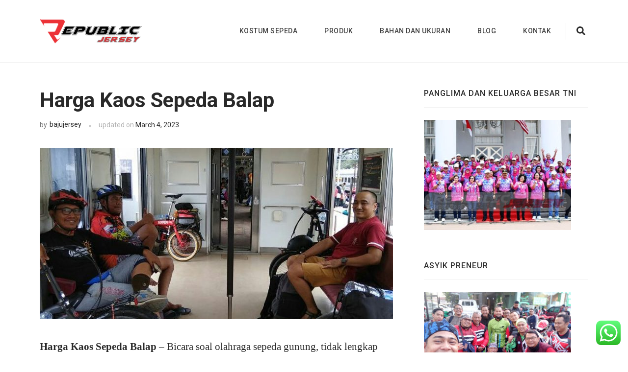

--- FILE ---
content_type: text/html; charset=UTF-8
request_url: https://kostumsepeda.com/harga-kaos-sepeda-balap/
body_size: 16013
content:
    <!DOCTYPE html>
    <html lang="en-US" prefix="og: http://ogp.me/ns# video: http://ogp.me/ns/video# ya: http://webmaster.yandex.ru/vocabularies/">
    <head itemscope itemtype="https://schema.org/WebSite">
	    <meta charset="UTF-8">
    <meta name="viewport" content="width=device-width, initial-scale=1">
    <link rel="profile" href="https://gmpg.org/xfn/11">
    <title>Harga Kaos Sepeda Balap - 0812-8382-6858</title>
<meta name='robots' content='max-image-preview:large' />

<!-- This site is optimized with the Yoast SEO Premium plugin v9.7 - https://yoast.com/wordpress/plugins/seo/ -->
<meta name="description" content="0812-8382-6858 Harga Kaos Sepeda balap Lengan Panjang dari Republik Jersey mulai dari Rp. 100.000, harga kaos jersey terbaik"/>
<link rel="canonical" href="https://kostumsepeda.com/harga-kaos-sepeda-balap/" />
<meta property="og:locale" content="en_US" />
<meta property="og:type" content="article" />
<meta property="og:title" content="Harga Kaos Sepeda Balap - 0812-8382-6858" />
<meta property="og:description" content="0812-8382-6858 Harga Kaos Sepeda balap Lengan Panjang dari Republik Jersey mulai dari Rp. 100.000, harga kaos jersey terbaik" />
<meta property="og:url" content="https://kostumsepeda.com/harga-kaos-sepeda-balap/" />
<meta property="og:site_name" content="Kostum Sepeda" />
<meta property="article:tag" content="harga kaos gowes sepeda" />
<meta property="article:tag" content="harga kaos jersey sepeda" />
<meta property="article:tag" content="harga kaos sepeda lengan panjang" />
<meta property="article:tag" content="harga kaos sepeda mtb" />
<meta property="article:tag" content="harga kaos sepeda polygon" />
<meta property="article:section" content="Blog" />
<meta property="article:published_time" content="2023-02-22T23:13:02+07:00" />
<meta property="article:modified_time" content="2023-03-04T13:05:04+07:00" />
<meta property="og:updated_time" content="2023-03-04T13:05:04+07:00" />
<meta property="og:image" content="https://kostumsepeda.com/wp-content/uploads/2023/02/Harga-Kaos-Sepeda-Gunung-Lengan-Panjang.jpg" />
<meta property="og:image:secure_url" content="https://kostumsepeda.com/wp-content/uploads/2023/02/Harga-Kaos-Sepeda-Gunung-Lengan-Panjang.jpg" />
<meta property="og:image:width" content="780" />
<meta property="og:image:height" content="780" />
<meta property="og:image:alt" content="Harga Kaos Sepeda Gunung Lengan Panjang" />
<meta name="twitter:card" content="summary_large_image" />
<meta name="twitter:description" content="0812-8382-6858 Harga Kaos Sepeda balap Lengan Panjang dari Republik Jersey mulai dari Rp. 100.000, harga kaos jersey terbaik" />
<meta name="twitter:title" content="Harga Kaos Sepeda Balap - 0812-8382-6858" />
<meta name="twitter:image" content="https://kostumsepeda.com/wp-content/uploads/2023/02/Harga-Kaos-Sepeda-Gunung-Lengan-Panjang.jpg" />
<script type='application/ld+json'>{"@context":"https://schema.org","@type":"Organization","url":"https://kostumsepeda.com/","sameAs":[],"@id":"https://kostumsepeda.com/#organization","name":"Kostum Sepeda Republic Jersey","logo":""}</script>
<!-- / Yoast SEO Premium plugin. -->

<link rel='dns-prefetch' href='//fonts.googleapis.com' />
<link rel="alternate" type="application/rss+xml" title="Kostum Sepeda &raquo; Feed" href="https://kostumsepeda.com/feed/" />
<link rel="alternate" type="application/rss+xml" title="Kostum Sepeda &raquo; Comments Feed" href="https://kostumsepeda.com/comments/feed/" />
<link rel="alternate" type="application/rss+xml" title="Kostum Sepeda &raquo; Harga Kaos Sepeda Balap Comments Feed" href="https://kostumsepeda.com/harga-kaos-sepeda-balap/feed/" />
<script type="text/javascript">
window._wpemojiSettings = {"baseUrl":"https:\/\/s.w.org\/images\/core\/emoji\/14.0.0\/72x72\/","ext":".png","svgUrl":"https:\/\/s.w.org\/images\/core\/emoji\/14.0.0\/svg\/","svgExt":".svg","source":{"concatemoji":"https:\/\/kostumsepeda.com\/wp-includes\/js\/wp-emoji-release.min.js?ver=6.2.8"}};
/*! This file is auto-generated */
!function(e,a,t){var n,r,o,i=a.createElement("canvas"),p=i.getContext&&i.getContext("2d");function s(e,t){p.clearRect(0,0,i.width,i.height),p.fillText(e,0,0);e=i.toDataURL();return p.clearRect(0,0,i.width,i.height),p.fillText(t,0,0),e===i.toDataURL()}function c(e){var t=a.createElement("script");t.src=e,t.defer=t.type="text/javascript",a.getElementsByTagName("head")[0].appendChild(t)}for(o=Array("flag","emoji"),t.supports={everything:!0,everythingExceptFlag:!0},r=0;r<o.length;r++)t.supports[o[r]]=function(e){if(p&&p.fillText)switch(p.textBaseline="top",p.font="600 32px Arial",e){case"flag":return s("\ud83c\udff3\ufe0f\u200d\u26a7\ufe0f","\ud83c\udff3\ufe0f\u200b\u26a7\ufe0f")?!1:!s("\ud83c\uddfa\ud83c\uddf3","\ud83c\uddfa\u200b\ud83c\uddf3")&&!s("\ud83c\udff4\udb40\udc67\udb40\udc62\udb40\udc65\udb40\udc6e\udb40\udc67\udb40\udc7f","\ud83c\udff4\u200b\udb40\udc67\u200b\udb40\udc62\u200b\udb40\udc65\u200b\udb40\udc6e\u200b\udb40\udc67\u200b\udb40\udc7f");case"emoji":return!s("\ud83e\udef1\ud83c\udffb\u200d\ud83e\udef2\ud83c\udfff","\ud83e\udef1\ud83c\udffb\u200b\ud83e\udef2\ud83c\udfff")}return!1}(o[r]),t.supports.everything=t.supports.everything&&t.supports[o[r]],"flag"!==o[r]&&(t.supports.everythingExceptFlag=t.supports.everythingExceptFlag&&t.supports[o[r]]);t.supports.everythingExceptFlag=t.supports.everythingExceptFlag&&!t.supports.flag,t.DOMReady=!1,t.readyCallback=function(){t.DOMReady=!0},t.supports.everything||(n=function(){t.readyCallback()},a.addEventListener?(a.addEventListener("DOMContentLoaded",n,!1),e.addEventListener("load",n,!1)):(e.attachEvent("onload",n),a.attachEvent("onreadystatechange",function(){"complete"===a.readyState&&t.readyCallback()})),(e=t.source||{}).concatemoji?c(e.concatemoji):e.wpemoji&&e.twemoji&&(c(e.twemoji),c(e.wpemoji)))}(window,document,window._wpemojiSettings);
</script>
<style type="text/css">
img.wp-smiley,
img.emoji {
	display: inline !important;
	border: none !important;
	box-shadow: none !important;
	height: 1em !important;
	width: 1em !important;
	margin: 0 0.07em !important;
	vertical-align: -0.1em !important;
	background: none !important;
	padding: 0 !important;
}
</style>
	<link rel='stylesheet' id='ht_ctc_main_css-css' href='https://kostumsepeda.com/wp-content/plugins/click-to-chat-for-whatsapp/new/inc/assets/css/main.css?ver=4.36' type='text/css' media='all' />
<link rel='stylesheet' id='wp-block-library-css' href='https://kostumsepeda.com/wp-includes/css/dist/block-library/style.min.css?ver=6.2.8' type='text/css' media='all' />
<link rel='stylesheet' id='wc-blocks-vendors-style-css' href='https://kostumsepeda.com/wp-content/plugins/woocommerce/packages/woocommerce-blocks/build/wc-blocks-vendors-style.css?ver=10.9.3' type='text/css' media='all' />
<link rel='stylesheet' id='wc-all-blocks-style-css' href='https://kostumsepeda.com/wp-content/plugins/woocommerce/packages/woocommerce-blocks/build/wc-all-blocks-style.css?ver=10.9.3' type='text/css' media='all' />
<link rel='stylesheet' id='classic-theme-styles-css' href='https://kostumsepeda.com/wp-includes/css/classic-themes.min.css?ver=6.2.8' type='text/css' media='all' />
<style id='global-styles-inline-css' type='text/css'>
body{--wp--preset--color--black: #000000;--wp--preset--color--cyan-bluish-gray: #abb8c3;--wp--preset--color--white: #ffffff;--wp--preset--color--pale-pink: #f78da7;--wp--preset--color--vivid-red: #cf2e2e;--wp--preset--color--luminous-vivid-orange: #ff6900;--wp--preset--color--luminous-vivid-amber: #fcb900;--wp--preset--color--light-green-cyan: #7bdcb5;--wp--preset--color--vivid-green-cyan: #00d084;--wp--preset--color--pale-cyan-blue: #8ed1fc;--wp--preset--color--vivid-cyan-blue: #0693e3;--wp--preset--color--vivid-purple: #9b51e0;--wp--preset--gradient--vivid-cyan-blue-to-vivid-purple: linear-gradient(135deg,rgba(6,147,227,1) 0%,rgb(155,81,224) 100%);--wp--preset--gradient--light-green-cyan-to-vivid-green-cyan: linear-gradient(135deg,rgb(122,220,180) 0%,rgb(0,208,130) 100%);--wp--preset--gradient--luminous-vivid-amber-to-luminous-vivid-orange: linear-gradient(135deg,rgba(252,185,0,1) 0%,rgba(255,105,0,1) 100%);--wp--preset--gradient--luminous-vivid-orange-to-vivid-red: linear-gradient(135deg,rgba(255,105,0,1) 0%,rgb(207,46,46) 100%);--wp--preset--gradient--very-light-gray-to-cyan-bluish-gray: linear-gradient(135deg,rgb(238,238,238) 0%,rgb(169,184,195) 100%);--wp--preset--gradient--cool-to-warm-spectrum: linear-gradient(135deg,rgb(74,234,220) 0%,rgb(151,120,209) 20%,rgb(207,42,186) 40%,rgb(238,44,130) 60%,rgb(251,105,98) 80%,rgb(254,248,76) 100%);--wp--preset--gradient--blush-light-purple: linear-gradient(135deg,rgb(255,206,236) 0%,rgb(152,150,240) 100%);--wp--preset--gradient--blush-bordeaux: linear-gradient(135deg,rgb(254,205,165) 0%,rgb(254,45,45) 50%,rgb(107,0,62) 100%);--wp--preset--gradient--luminous-dusk: linear-gradient(135deg,rgb(255,203,112) 0%,rgb(199,81,192) 50%,rgb(65,88,208) 100%);--wp--preset--gradient--pale-ocean: linear-gradient(135deg,rgb(255,245,203) 0%,rgb(182,227,212) 50%,rgb(51,167,181) 100%);--wp--preset--gradient--electric-grass: linear-gradient(135deg,rgb(202,248,128) 0%,rgb(113,206,126) 100%);--wp--preset--gradient--midnight: linear-gradient(135deg,rgb(2,3,129) 0%,rgb(40,116,252) 100%);--wp--preset--duotone--dark-grayscale: url('#wp-duotone-dark-grayscale');--wp--preset--duotone--grayscale: url('#wp-duotone-grayscale');--wp--preset--duotone--purple-yellow: url('#wp-duotone-purple-yellow');--wp--preset--duotone--blue-red: url('#wp-duotone-blue-red');--wp--preset--duotone--midnight: url('#wp-duotone-midnight');--wp--preset--duotone--magenta-yellow: url('#wp-duotone-magenta-yellow');--wp--preset--duotone--purple-green: url('#wp-duotone-purple-green');--wp--preset--duotone--blue-orange: url('#wp-duotone-blue-orange');--wp--preset--font-size--small: 13px;--wp--preset--font-size--medium: 20px;--wp--preset--font-size--large: 36px;--wp--preset--font-size--x-large: 42px;--wp--preset--spacing--20: 0.44rem;--wp--preset--spacing--30: 0.67rem;--wp--preset--spacing--40: 1rem;--wp--preset--spacing--50: 1.5rem;--wp--preset--spacing--60: 2.25rem;--wp--preset--spacing--70: 3.38rem;--wp--preset--spacing--80: 5.06rem;--wp--preset--shadow--natural: 6px 6px 9px rgba(0, 0, 0, 0.2);--wp--preset--shadow--deep: 12px 12px 50px rgba(0, 0, 0, 0.4);--wp--preset--shadow--sharp: 6px 6px 0px rgba(0, 0, 0, 0.2);--wp--preset--shadow--outlined: 6px 6px 0px -3px rgba(255, 255, 255, 1), 6px 6px rgba(0, 0, 0, 1);--wp--preset--shadow--crisp: 6px 6px 0px rgba(0, 0, 0, 1);}:where(.is-layout-flex){gap: 0.5em;}body .is-layout-flow > .alignleft{float: left;margin-inline-start: 0;margin-inline-end: 2em;}body .is-layout-flow > .alignright{float: right;margin-inline-start: 2em;margin-inline-end: 0;}body .is-layout-flow > .aligncenter{margin-left: auto !important;margin-right: auto !important;}body .is-layout-constrained > .alignleft{float: left;margin-inline-start: 0;margin-inline-end: 2em;}body .is-layout-constrained > .alignright{float: right;margin-inline-start: 2em;margin-inline-end: 0;}body .is-layout-constrained > .aligncenter{margin-left: auto !important;margin-right: auto !important;}body .is-layout-constrained > :where(:not(.alignleft):not(.alignright):not(.alignfull)){max-width: var(--wp--style--global--content-size);margin-left: auto !important;margin-right: auto !important;}body .is-layout-constrained > .alignwide{max-width: var(--wp--style--global--wide-size);}body .is-layout-flex{display: flex;}body .is-layout-flex{flex-wrap: wrap;align-items: center;}body .is-layout-flex > *{margin: 0;}:where(.wp-block-columns.is-layout-flex){gap: 2em;}.has-black-color{color: var(--wp--preset--color--black) !important;}.has-cyan-bluish-gray-color{color: var(--wp--preset--color--cyan-bluish-gray) !important;}.has-white-color{color: var(--wp--preset--color--white) !important;}.has-pale-pink-color{color: var(--wp--preset--color--pale-pink) !important;}.has-vivid-red-color{color: var(--wp--preset--color--vivid-red) !important;}.has-luminous-vivid-orange-color{color: var(--wp--preset--color--luminous-vivid-orange) !important;}.has-luminous-vivid-amber-color{color: var(--wp--preset--color--luminous-vivid-amber) !important;}.has-light-green-cyan-color{color: var(--wp--preset--color--light-green-cyan) !important;}.has-vivid-green-cyan-color{color: var(--wp--preset--color--vivid-green-cyan) !important;}.has-pale-cyan-blue-color{color: var(--wp--preset--color--pale-cyan-blue) !important;}.has-vivid-cyan-blue-color{color: var(--wp--preset--color--vivid-cyan-blue) !important;}.has-vivid-purple-color{color: var(--wp--preset--color--vivid-purple) !important;}.has-black-background-color{background-color: var(--wp--preset--color--black) !important;}.has-cyan-bluish-gray-background-color{background-color: var(--wp--preset--color--cyan-bluish-gray) !important;}.has-white-background-color{background-color: var(--wp--preset--color--white) !important;}.has-pale-pink-background-color{background-color: var(--wp--preset--color--pale-pink) !important;}.has-vivid-red-background-color{background-color: var(--wp--preset--color--vivid-red) !important;}.has-luminous-vivid-orange-background-color{background-color: var(--wp--preset--color--luminous-vivid-orange) !important;}.has-luminous-vivid-amber-background-color{background-color: var(--wp--preset--color--luminous-vivid-amber) !important;}.has-light-green-cyan-background-color{background-color: var(--wp--preset--color--light-green-cyan) !important;}.has-vivid-green-cyan-background-color{background-color: var(--wp--preset--color--vivid-green-cyan) !important;}.has-pale-cyan-blue-background-color{background-color: var(--wp--preset--color--pale-cyan-blue) !important;}.has-vivid-cyan-blue-background-color{background-color: var(--wp--preset--color--vivid-cyan-blue) !important;}.has-vivid-purple-background-color{background-color: var(--wp--preset--color--vivid-purple) !important;}.has-black-border-color{border-color: var(--wp--preset--color--black) !important;}.has-cyan-bluish-gray-border-color{border-color: var(--wp--preset--color--cyan-bluish-gray) !important;}.has-white-border-color{border-color: var(--wp--preset--color--white) !important;}.has-pale-pink-border-color{border-color: var(--wp--preset--color--pale-pink) !important;}.has-vivid-red-border-color{border-color: var(--wp--preset--color--vivid-red) !important;}.has-luminous-vivid-orange-border-color{border-color: var(--wp--preset--color--luminous-vivid-orange) !important;}.has-luminous-vivid-amber-border-color{border-color: var(--wp--preset--color--luminous-vivid-amber) !important;}.has-light-green-cyan-border-color{border-color: var(--wp--preset--color--light-green-cyan) !important;}.has-vivid-green-cyan-border-color{border-color: var(--wp--preset--color--vivid-green-cyan) !important;}.has-pale-cyan-blue-border-color{border-color: var(--wp--preset--color--pale-cyan-blue) !important;}.has-vivid-cyan-blue-border-color{border-color: var(--wp--preset--color--vivid-cyan-blue) !important;}.has-vivid-purple-border-color{border-color: var(--wp--preset--color--vivid-purple) !important;}.has-vivid-cyan-blue-to-vivid-purple-gradient-background{background: var(--wp--preset--gradient--vivid-cyan-blue-to-vivid-purple) !important;}.has-light-green-cyan-to-vivid-green-cyan-gradient-background{background: var(--wp--preset--gradient--light-green-cyan-to-vivid-green-cyan) !important;}.has-luminous-vivid-amber-to-luminous-vivid-orange-gradient-background{background: var(--wp--preset--gradient--luminous-vivid-amber-to-luminous-vivid-orange) !important;}.has-luminous-vivid-orange-to-vivid-red-gradient-background{background: var(--wp--preset--gradient--luminous-vivid-orange-to-vivid-red) !important;}.has-very-light-gray-to-cyan-bluish-gray-gradient-background{background: var(--wp--preset--gradient--very-light-gray-to-cyan-bluish-gray) !important;}.has-cool-to-warm-spectrum-gradient-background{background: var(--wp--preset--gradient--cool-to-warm-spectrum) !important;}.has-blush-light-purple-gradient-background{background: var(--wp--preset--gradient--blush-light-purple) !important;}.has-blush-bordeaux-gradient-background{background: var(--wp--preset--gradient--blush-bordeaux) !important;}.has-luminous-dusk-gradient-background{background: var(--wp--preset--gradient--luminous-dusk) !important;}.has-pale-ocean-gradient-background{background: var(--wp--preset--gradient--pale-ocean) !important;}.has-electric-grass-gradient-background{background: var(--wp--preset--gradient--electric-grass) !important;}.has-midnight-gradient-background{background: var(--wp--preset--gradient--midnight) !important;}.has-small-font-size{font-size: var(--wp--preset--font-size--small) !important;}.has-medium-font-size{font-size: var(--wp--preset--font-size--medium) !important;}.has-large-font-size{font-size: var(--wp--preset--font-size--large) !important;}.has-x-large-font-size{font-size: var(--wp--preset--font-size--x-large) !important;}
.wp-block-navigation a:where(:not(.wp-element-button)){color: inherit;}
:where(.wp-block-columns.is-layout-flex){gap: 2em;}
.wp-block-pullquote{font-size: 1.5em;line-height: 1.6;}
</style>
<link rel='stylesheet' id='woocommerce-layout-css' href='https://kostumsepeda.com/wp-content/plugins/woocommerce/assets/css/woocommerce-layout.css?ver=8.1.3' type='text/css' media='all' />
<link rel='stylesheet' id='woocommerce-smallscreen-css' href='https://kostumsepeda.com/wp-content/plugins/woocommerce/assets/css/woocommerce-smallscreen.css?ver=8.1.3' type='text/css' media='only screen and (max-width: 768px)' />
<link rel='stylesheet' id='woocommerce-general-css' href='https://kostumsepeda.com/wp-content/plugins/woocommerce/assets/css/woocommerce.css?ver=8.1.3' type='text/css' media='all' />
<style id='woocommerce-inline-inline-css' type='text/css'>
.woocommerce form .form-row .required { visibility: visible; }
</style>
<link rel='stylesheet' id='the-ultralight-woocommerce-css' href='https://kostumsepeda.com/wp-content/themes/the-ultralight/css/woocommerce.min.css?ver=1.0.6' type='text/css' media='all' />
<link rel='stylesheet' id='the-ultralight-google-fonts-css' href='https://fonts.googleapis.com/css?family=Roboto%3A300%2C300i%2C400%2C400i%2C500%2C500i%2C700%2C700i&#038;ver=6.2.8#038;display=fallback' type='text/css' media='all' />
<link rel='stylesheet' id='the-ultralight-css' href='https://kostumsepeda.com/wp-content/themes/the-ultralight/style.css?ver=1.0.6' type='text/css' media='all' />
<script type='text/javascript' src='https://kostumsepeda.com/wp-includes/js/jquery/jquery.min.js?ver=3.6.4' id='jquery-core-js'></script>
<script type='text/javascript' src='https://kostumsepeda.com/wp-includes/js/jquery/jquery-migrate.min.js?ver=3.4.0' id='jquery-migrate-js'></script>
<link rel="https://api.w.org/" href="https://kostumsepeda.com/wp-json/" /><link rel="alternate" type="application/json" href="https://kostumsepeda.com/wp-json/wp/v2/posts/66218" /><link rel="EditURI" type="application/rsd+xml" title="RSD" href="https://kostumsepeda.com/xmlrpc.php?rsd" />
<link rel="wlwmanifest" type="application/wlwmanifest+xml" href="https://kostumsepeda.com/wp-includes/wlwmanifest.xml" />
<meta name="generator" content="WordPress 6.2.8" />
<meta name="generator" content="WooCommerce 8.1.3" />
<link rel='shortlink' href='https://kostumsepeda.com/?p=66218' />
		<!-- Custom Logo: hide header text -->
		<style id="custom-logo-css" type="text/css">
			.site-title, .site-description {
				position: absolute;
				clip: rect(1px, 1px, 1px, 1px);
			}
		</style>
		<link rel="alternate" type="application/json+oembed" href="https://kostumsepeda.com/wp-json/oembed/1.0/embed?url=https%3A%2F%2Fkostumsepeda.com%2Fharga-kaos-sepeda-balap%2F" />
<link rel="alternate" type="text/xml+oembed" href="https://kostumsepeda.com/wp-json/oembed/1.0/embed?url=https%3A%2F%2Fkostumsepeda.com%2Fharga-kaos-sepeda-balap%2F&#038;format=xml" />
<script type="application/ld+json">{
    "@context": "https://schema.org",
    "@type": "BlogPosting",
    "mainEntityOfPage": {
        "@type": "WebPage",
        "@id": "https://kostumsepeda.com/harga-kaos-sepeda-balap/"
    },
    "headline": "Harga Kaos Sepeda Balap",
    "datePublished": "2023-02-23T06:13:02+0700",
    "dateModified": "2023-03-04T20:05:04+0700",
    "author": {
        "@type": "Person",
        "name": "bajujersey"
    },
    "description": "0812-8382-6858 Harga Kaos Sepeda balap Lengan Panjang dari Republik Jersey mulai dari Rp. 100.000, harga kaos jersey terbaik",
    "image": {
        "@type": "ImageObject",
        "url": "https://kostumsepeda.com/wp-content/uploads/2023/02/Harga-Kaos-Sepeda-Gunung-Lengan-Panjang.jpg",
        "width": 780,
        "height": 780
    },
    "publisher": {
        "@type": "Organization",
        "name": "Kostum Sepeda",
        "description": "0812-8382-6858, Toko Kostum Terdekat, Tempat Buat Jersey Bekasi",
        "logo": {
            "@type": "ImageObject",
            "url": "https://kostumsepeda.com/wp-content/uploads/2019/02/cropped-logo-kostumsepeda-1-187x60.png",
            "width": 187,
            "height": 60
        }
    }
}</script>	<noscript><style>.woocommerce-product-gallery{ opacity: 1 !important; }</style></noscript>
	<meta name="generator" content="Elementor 3.18.3; features: e_dom_optimization, e_optimized_assets_loading, additional_custom_breakpoints, block_editor_assets_optimize, e_image_loading_optimization; settings: css_print_method-external, google_font-enabled, font_display-auto">
<link rel="icon" href="https://kostumsepeda.com/wp-content/uploads/2018/12/cropped-kostum-sepeda-logo-32x32.png" sizes="32x32" />
<link rel="icon" href="https://kostumsepeda.com/wp-content/uploads/2018/12/cropped-kostum-sepeda-logo-192x192.png" sizes="192x192" />
<link rel="apple-touch-icon" href="https://kostumsepeda.com/wp-content/uploads/2018/12/cropped-kostum-sepeda-logo-180x180.png" />
<meta name="msapplication-TileImage" content="https://kostumsepeda.com/wp-content/uploads/2018/12/cropped-kostum-sepeda-logo-270x270.png" />
		<style type="text/css" id="wp-custom-css">
			.custom-logo{
	  height: auto !important;
    max-width: 417% !important;
    vertical-align: top !important;
}

.back-to-top.show {
    bottom: 85px !important;
}		</style>
		</head>

<body class="post-template-default single single-post postid-66218 single-format-standard wp-custom-logo theme-the-ultralight woocommerce-no-js elementor-default elementor-kit-66278" itemscope itemtype="https://schema.org/WebPage">

<svg xmlns="http://www.w3.org/2000/svg" viewBox="0 0 0 0" width="0" height="0" focusable="false" role="none" style="visibility: hidden; position: absolute; left: -9999px; overflow: hidden;" ><defs><filter id="wp-duotone-dark-grayscale"><feColorMatrix color-interpolation-filters="sRGB" type="matrix" values=" .299 .587 .114 0 0 .299 .587 .114 0 0 .299 .587 .114 0 0 .299 .587 .114 0 0 " /><feComponentTransfer color-interpolation-filters="sRGB" ><feFuncR type="table" tableValues="0 0.49803921568627" /><feFuncG type="table" tableValues="0 0.49803921568627" /><feFuncB type="table" tableValues="0 0.49803921568627" /><feFuncA type="table" tableValues="1 1" /></feComponentTransfer><feComposite in2="SourceGraphic" operator="in" /></filter></defs></svg><svg xmlns="http://www.w3.org/2000/svg" viewBox="0 0 0 0" width="0" height="0" focusable="false" role="none" style="visibility: hidden; position: absolute; left: -9999px; overflow: hidden;" ><defs><filter id="wp-duotone-grayscale"><feColorMatrix color-interpolation-filters="sRGB" type="matrix" values=" .299 .587 .114 0 0 .299 .587 .114 0 0 .299 .587 .114 0 0 .299 .587 .114 0 0 " /><feComponentTransfer color-interpolation-filters="sRGB" ><feFuncR type="table" tableValues="0 1" /><feFuncG type="table" tableValues="0 1" /><feFuncB type="table" tableValues="0 1" /><feFuncA type="table" tableValues="1 1" /></feComponentTransfer><feComposite in2="SourceGraphic" operator="in" /></filter></defs></svg><svg xmlns="http://www.w3.org/2000/svg" viewBox="0 0 0 0" width="0" height="0" focusable="false" role="none" style="visibility: hidden; position: absolute; left: -9999px; overflow: hidden;" ><defs><filter id="wp-duotone-purple-yellow"><feColorMatrix color-interpolation-filters="sRGB" type="matrix" values=" .299 .587 .114 0 0 .299 .587 .114 0 0 .299 .587 .114 0 0 .299 .587 .114 0 0 " /><feComponentTransfer color-interpolation-filters="sRGB" ><feFuncR type="table" tableValues="0.54901960784314 0.98823529411765" /><feFuncG type="table" tableValues="0 1" /><feFuncB type="table" tableValues="0.71764705882353 0.25490196078431" /><feFuncA type="table" tableValues="1 1" /></feComponentTransfer><feComposite in2="SourceGraphic" operator="in" /></filter></defs></svg><svg xmlns="http://www.w3.org/2000/svg" viewBox="0 0 0 0" width="0" height="0" focusable="false" role="none" style="visibility: hidden; position: absolute; left: -9999px; overflow: hidden;" ><defs><filter id="wp-duotone-blue-red"><feColorMatrix color-interpolation-filters="sRGB" type="matrix" values=" .299 .587 .114 0 0 .299 .587 .114 0 0 .299 .587 .114 0 0 .299 .587 .114 0 0 " /><feComponentTransfer color-interpolation-filters="sRGB" ><feFuncR type="table" tableValues="0 1" /><feFuncG type="table" tableValues="0 0.27843137254902" /><feFuncB type="table" tableValues="0.5921568627451 0.27843137254902" /><feFuncA type="table" tableValues="1 1" /></feComponentTransfer><feComposite in2="SourceGraphic" operator="in" /></filter></defs></svg><svg xmlns="http://www.w3.org/2000/svg" viewBox="0 0 0 0" width="0" height="0" focusable="false" role="none" style="visibility: hidden; position: absolute; left: -9999px; overflow: hidden;" ><defs><filter id="wp-duotone-midnight"><feColorMatrix color-interpolation-filters="sRGB" type="matrix" values=" .299 .587 .114 0 0 .299 .587 .114 0 0 .299 .587 .114 0 0 .299 .587 .114 0 0 " /><feComponentTransfer color-interpolation-filters="sRGB" ><feFuncR type="table" tableValues="0 0" /><feFuncG type="table" tableValues="0 0.64705882352941" /><feFuncB type="table" tableValues="0 1" /><feFuncA type="table" tableValues="1 1" /></feComponentTransfer><feComposite in2="SourceGraphic" operator="in" /></filter></defs></svg><svg xmlns="http://www.w3.org/2000/svg" viewBox="0 0 0 0" width="0" height="0" focusable="false" role="none" style="visibility: hidden; position: absolute; left: -9999px; overflow: hidden;" ><defs><filter id="wp-duotone-magenta-yellow"><feColorMatrix color-interpolation-filters="sRGB" type="matrix" values=" .299 .587 .114 0 0 .299 .587 .114 0 0 .299 .587 .114 0 0 .299 .587 .114 0 0 " /><feComponentTransfer color-interpolation-filters="sRGB" ><feFuncR type="table" tableValues="0.78039215686275 1" /><feFuncG type="table" tableValues="0 0.94901960784314" /><feFuncB type="table" tableValues="0.35294117647059 0.47058823529412" /><feFuncA type="table" tableValues="1 1" /></feComponentTransfer><feComposite in2="SourceGraphic" operator="in" /></filter></defs></svg><svg xmlns="http://www.w3.org/2000/svg" viewBox="0 0 0 0" width="0" height="0" focusable="false" role="none" style="visibility: hidden; position: absolute; left: -9999px; overflow: hidden;" ><defs><filter id="wp-duotone-purple-green"><feColorMatrix color-interpolation-filters="sRGB" type="matrix" values=" .299 .587 .114 0 0 .299 .587 .114 0 0 .299 .587 .114 0 0 .299 .587 .114 0 0 " /><feComponentTransfer color-interpolation-filters="sRGB" ><feFuncR type="table" tableValues="0.65098039215686 0.40392156862745" /><feFuncG type="table" tableValues="0 1" /><feFuncB type="table" tableValues="0.44705882352941 0.4" /><feFuncA type="table" tableValues="1 1" /></feComponentTransfer><feComposite in2="SourceGraphic" operator="in" /></filter></defs></svg><svg xmlns="http://www.w3.org/2000/svg" viewBox="0 0 0 0" width="0" height="0" focusable="false" role="none" style="visibility: hidden; position: absolute; left: -9999px; overflow: hidden;" ><defs><filter id="wp-duotone-blue-orange"><feColorMatrix color-interpolation-filters="sRGB" type="matrix" values=" .299 .587 .114 0 0 .299 .587 .114 0 0 .299 .587 .114 0 0 .299 .587 .114 0 0 " /><feComponentTransfer color-interpolation-filters="sRGB" ><feFuncR type="table" tableValues="0.098039215686275 1" /><feFuncG type="table" tableValues="0 0.66274509803922" /><feFuncB type="table" tableValues="0.84705882352941 0.41960784313725" /><feFuncA type="table" tableValues="1 1" /></feComponentTransfer><feComposite in2="SourceGraphic" operator="in" /></filter></defs></svg>    <div id="page" class="site no-banner rightsidebar ">
        <a class="skip-link screen-reader-text" href="#content">Skip to content (Press Enter)</a>
    
    <header id="masthead" class="site-header" itemscope itemtype="https://schema.org/WPHeader">
            <div class="tc-wrapper">
                <div class="site-branding logo-text">
                    
                                        <div class="site-logo" itemscope itemtype="https://schema.org/Organization">
                        <a href="https://kostumsepeda.com/" class="custom-logo-link" rel="home"><img fetchpriority="high" width="3457" height="1111" src="https://kostumsepeda.com/wp-content/uploads/2019/02/cropped-logo-kostumsepeda-1.png" class="custom-logo" alt="Kostum Sepeda" decoding="async" srcset="https://kostumsepeda.com/wp-content/uploads/2019/02/cropped-logo-kostumsepeda-1.png 3457w, https://kostumsepeda.com/wp-content/uploads/2019/02/cropped-logo-kostumsepeda-1-300x96.png 300w, https://kostumsepeda.com/wp-content/uploads/2019/02/cropped-logo-kostumsepeda-1-768x247.png 768w, https://kostumsepeda.com/wp-content/uploads/2019/02/cropped-logo-kostumsepeda-1-1024x329.png 1024w, https://kostumsepeda.com/wp-content/uploads/2019/02/cropped-logo-kostumsepeda-1-187x60.png 187w, https://kostumsepeda.com/wp-content/uploads/2019/02/cropped-logo-kostumsepeda-1-700x225.png 700w" sizes="(max-width: 3457px) 100vw, 3457px" /></a>                    </div>
                                        <div class="site-title-wrap">
                                                    <p class="site-title" itemprop="name"><a href="https://kostumsepeda.com/" rel="home" itemprop="url">Kostum Sepeda</a></p>
                                                    <p class="site-description">0812-8382-6858, Toko Kostum Terdekat, Tempat Buat Jersey Bekasi</p>
                                            </div>

                </div> <!-- .site-branding -->
                <div class="nav-wrap">
                    <nav class="main-navigation" itemscope itemtype="https://schema.org/SiteNavigationElement">
                        <button type="button" class="toggle-button">
                            <span class="toggle-bar"></span>
                            <span class="toggle-bar"></span>
                            <span class="toggle-bar"></span>
                        </button>
                        <div class="menu-main-menu-container"><ul id="primary-menu" class="menu"><li id="menu-item-35863" class="menu-item menu-item-type-custom menu-item-object-custom menu-item-home menu-item-35863"><a href="https://kostumsepeda.com/">Kostum Sepeda</a></li>
<li id="menu-item-35931" class="menu-item menu-item-type-taxonomy menu-item-object-product_cat menu-item-has-children menu-item-35931"><a href="https://kostumsepeda.com/product-category/desain-terbaru/">Produk</a>
<ul class="sub-menu">
	<li id="menu-item-68349" class="menu-item menu-item-type-taxonomy menu-item-object-product_cat menu-item-68349"><a href="https://kostumsepeda.com/product-category/desain-terbaru/">Desain Terbaru</a></li>
	<li id="menu-item-68350" class="menu-item menu-item-type-taxonomy menu-item-object-product_cat menu-item-68350"><a href="https://kostumsepeda.com/product-category/jersey-sepeda/">Jersey sepeda</a></li>
	<li id="menu-item-68351" class="menu-item menu-item-type-taxonomy menu-item-object-product_cat menu-item-68351"><a href="https://kostumsepeda.com/product-category/jersey-mtb/">Jersey MTB</a></li>
	<li id="menu-item-68352" class="menu-item menu-item-type-taxonomy menu-item-object-product_cat menu-item-68352"><a href="https://kostumsepeda.com/product-category/jersey-downhill/">Jersey Downhill</a></li>
	<li id="menu-item-68353" class="menu-item menu-item-type-taxonomy menu-item-object-product_cat menu-item-68353"><a href="https://kostumsepeda.com/product-category/jersey-racing/">Jersey Racing</a></li>
	<li id="menu-item-68354" class="menu-item menu-item-type-taxonomy menu-item-object-product_cat menu-item-68354"><a href="https://kostumsepeda.com/product-category/jersey-xc/">Jersey XC</a></li>
	<li id="menu-item-68355" class="menu-item menu-item-type-taxonomy menu-item-object-product_cat menu-item-68355"><a href="https://kostumsepeda.com/product-category/jersey-motocross/">Jersey Motocross</a></li>
</ul>
</li>
<li id="menu-item-37240" class="menu-item menu-item-type-post_type menu-item-object-page menu-item-37240"><a href="https://kostumsepeda.com/bahan-dan-ukuran/">Bahan dan ukuran</a></li>
<li id="menu-item-66188" class="menu-item menu-item-type-taxonomy menu-item-object-category current-post-ancestor current-menu-parent current-post-parent menu-item-66188"><a href="https://kostumsepeda.com/category/blog/">Blog</a></li>
<li id="menu-item-35930" class="menu-item menu-item-type-post_type menu-item-object-page menu-item-35930"><a href="https://kostumsepeda.com/kontak/">Kontak</a></li>
</ul></div>                    </nav><!-- .main-navigation -->
                    <div class="header-search">
                        <button class="search-toggle-btn">
                            <i class="fas fa-search"></i>
                        </button>
                        <div class="header-search-form">
                            <form role="search" method="get" class="search-form" action="https://kostumsepeda.com/">
				<label>
					<span class="screen-reader-text">Search for:</span>
					<input type="search" class="search-field" placeholder="Search &hellip;" value="" name="s" />
				</label>
				<input type="submit" class="search-submit" value="Search" />
			</form>                        </div>
                    </div>
                </div> <!-- .nav-wrap -->
            </div>
        </header><!-- .site-header -->
     
    <div id="content" class="site-content">
        <div class="tc-wrapper">
            
    <div class="row">
	<div id="primary" class="content-area">
		<main id="main" class="site-main">

		
<article id="post-66218" class="post-66218 post type-post status-publish format-standard has-post-thumbnail hentry category-blog tag-harga-kaos-gowes-sepeda tag-harga-kaos-jersey-sepeda tag-harga-kaos-sepeda-lengan-panjang tag-harga-kaos-sepeda-mtb tag-harga-kaos-sepeda-polygon">
	    <header class="entry-header">
		<h1 class="entry-title"  itemprop="headline">Harga Kaos Sepeda Balap</h1><div class="entry-meta"><span class="byline" itemprop="author"><span class="author"><span>by </span><a class="url fn n" href="https://kostumsepeda.com/author/bajujersey/" itemprop="url">bajujersey</a></span></span><span class="posted-on">updated on  <a href="https://kostumsepeda.com/harga-kaos-sepeda-balap/" rel="bookmark"><time class="entry-date published updated" datetime="2023-03-04T20:05:04+07:00" itemprop="dateModified">March 4, 2023</time></time><time class="updated" datetime="2023-02-23T06:13:02+07:00" itemprop="datePublished">February 23, 2023</time></a></span></div>	</header>         
    <figure class="post-thumbnail"><img width="720" height="350" src="https://kostumsepeda.com/wp-content/uploads/2023/02/Harga-Kaos-Sepeda-Gunung-Lengan-Panjang-720x350.jpg" class="attachment-the-ultralight-post-sidebar size-the-ultralight-post-sidebar wp-post-image" alt="Harga Kaos Sepeda Gunung Lengan Panjang" decoding="async" itemprop="image" /></figure>    <div class="entry-content" itemprop="text">
		<p><strong>Harga Kaos Sepeda Balap</strong> &#8211; Bicara soal olahraga sepeda gunung, tidak lengkap rasanya jika tidak membahas kaos sepeda gunung lengan panjang. Ini bukan hanya sekadar baju untuk berolahraga, tetapi juga merupakan identitas bagi para penggemar sepeda gunung. Nah, jika Anda mencari harga kaos sepeda gunung lengan panjang yang terjangkau, <a href="https://kostumsepeda.com/">Toko Kostum Sepeda</a> Republik Jersey menyajikan artikel yang bisa anda gunakans ebagai acuan memilih kaos sepeda gunung terbaik</p>
<h2>Harga Kaos Sepeda Gunung Lengan Panjang: Pentingnya untuk Olahraga</h2>
<p>Saat Anda bersepeda gunung, salah satu hal yang paling penting adalah memakai baju yang nyaman dan berfungsi dengan baik. Kaos sepeda gunung lengan panjang menjadi pilihan yang paling umum bagi para penggemar sepeda gunung, karena selain memberikan perlindungan terhadap suhu yang dingin, juga dapat menyerap keringat dengan baik.</p>
<p>Namun, masalah yang sering dihadapi adalah harga kaos sepeda gunung lengan panjang yang cukup mahal. Beberapa merek bahkan dapat mencapai ratusan ribu rupiah. Jika Anda tidak memiliki budget yang besar, maka pilihan yang lebih terjangkau adalah mencari kaos sepeda gunung lengan panjang dengan harga yang lebih terjangkau.</p>
<p>Alamat Kostum Sepeda Terbaik <a href="https://republikjersey.com/">Republik Jersey</a> Jl. Kusuma Selatan No. 10 Aren Jaya Bekasi Timur</p>
<h3 style="text-align: center;">
<iframe style="border: 0;" src="https://www.google.com/maps/embed?pb=!1m14!1m8!1m3!1d3966.1991679510884!2d107.031312!3d-6.237459!3m2!1i1024!2i768!4f13.1!3m3!1m2!1s0x2e698eecc71de4cf%3A0xdd27923dd8fdf5e5!2sBajuJersey.com%20%7C%20Republic%20Jersey!5e0!3m2!1sen!2sus!4v1676812799428!5m2!1sen!2sus" width="600" height="450" allowfullscreen="allowfullscreen"></iframe><br />
Call 0812-8382-6858 Untuk Pemesanan</h3>
<h2>Mencari Kaos Sepeda Gunung Lengan Panjang dengan Harga Terjangkau</h2>
<p>Pertama, Anda bisa mencari kaos sepeda gunung lengan panjang di toko online. Saat ini, banyak toko online yang menawarkan berbagai macam kaos sepeda gunung dengan harga yang relatif terjangkau. Namun, pastikan untuk memilih toko online yang terpercaya dan menawarkan garansi jika ada masalah dengan produk yang diterima.</p>
<p>Selain itu, Anda juga bisa mencari kaos sepeda gunung lengan panjang di toko-toko olahraga yang menjual produk-produk sepeda gunung. Cari tahu terlebih dahulu merek dan model kaos yang Anda inginkan, dan bandingkan harga di beberapa toko untuk mendapatkan harga yang terbaik.</p>
<p>Namun, jika Anda tidak ingin repot mencari di toko-toko, Anda juga bisa mencoba mencari kaos sepeda gunung lengan panjang dengan harga terjangkau di marketplace. Di marketplace, Anda bisa menemukan banyak penjual yang menawarkan kaos sepeda gunung lengan panjang dengan harga yang lebih murah dari toko-toko.</p>
<h2>Tips Memilih Kaos Sepeda Gunung Lengan Panjang yang Tepat</h2>
<p>Selain mencari kaos sepeda gunung lengan panjang dengan harga terjangkau, Anda juga harus memperhatikan kualitas dari kaos tersebut. Berikut ini adalah beberapa tips memilih kaos sepeda gunung lengan panjang yang tepat:</p>
<ol>
<li><strong>Pilih bahan yang nyaman dan berkualitas</strong>. Kaos sepeda gunung lengan panjang yang baik harus terbuat dari bahan yang dapat menyerap keringat dengan baik dan nyaman dipakai saat bersepeda.</li>
<li><strong>Pilih warna dan desain yang sesuai dengan selera Anda</strong>. Meskipun kaos sepeda gunung lengan panjang umumnya memiliki desain yang simpel, tetapi pilihlah warna yang sesuai dengan karakter anda atau komunitas anda</li>
<li><strong>Perhatikan ukuran kaos yang Anda pilih</strong>. Pastikan kaos sepeda gunung lengan panjang yang Anda beli memiliki ukuran yang pas dan tidak terlalu ketat atau longgar. Hal ini akan mempengaruhi kenyamanan Anda saat bersepeda.</li>
<li><strong>Cek ulasan dan testimoni dari pembeli sebelumnya</strong>. Ini dapat membantu Anda memperoleh informasi tentang kualitas produk yang Anda beli dan meminimalisir risiko pembelian produk yang buruk.</li>
</ol>
<p><img decoding="async" class="aligncenter size-full wp-image-38405" src="https://kostumsepeda.com/wp-content/uploads/2018/02/Pesan-Jersey-bola-1.jpg" alt="Pesan Jersey bola" width="822" height="548" srcset="https://kostumsepeda.com/wp-content/uploads/2018/02/Pesan-Jersey-bola-1.jpg 822w, https://kostumsepeda.com/wp-content/uploads/2018/02/Pesan-Jersey-bola-1-700x467.jpg 700w, https://kostumsepeda.com/wp-content/uploads/2018/02/Pesan-Jersey-bola-1-300x200.jpg 300w, https://kostumsepeda.com/wp-content/uploads/2018/02/Pesan-Jersey-bola-1-768x512.jpg 768w" sizes="(max-width: 822px) 100vw, 822px" /></p>
<p>Terakhir, sebagai tambahan, jangan lupa untuk memilih kaos sepeda gunung lengan panjang yang mempunyai kekuatan super seperti pahlawan dalam film Avengers. Siapa tahu kaos tersebut bisa memberikan keberuntungan saat Anda bersepeda di medan yang sulit dan membutuhkan stamina yang tangguh.</p>
<p>Namun, selain kekuatan super, kaos sepeda gunung lengan panjang yang tepat akan memberikan keamanan dan kenyamanan yang dibutuhkan saat bersepeda gunung. Dengan harga yang terjangkau, Anda bisa menemukan kaos sepeda gunung lengan panjang yang tepat untuk menemani aktivitas sepeda gunung Anda.</p>
<p>Jangan sampai budget menjadi penghalang untuk mendapatkan kaos sepeda gunung lengan panjang yang sesuai dengan kebutuhan Anda. Cari tahu terlebih dahulu merek dan kualitas kaos sepeda gunung yang Anda inginkan, dan bandingkan harga di beberapa tempat untuk mendapatkan harga yang lebih terjangkau.</p>
<p>Semoga informasi ini dapat membantu Anda dalam memilih kaos sepeda gunung lengan panjang dengan harga yang terjangkau. Dan jangan lupa untuk selalu bersepeda dengan gaya yang menyenangkan dan selalu aman</p>
<p>Kesimpulannya, harga kaos sepeda balap lengan panjang memang seringkali mahal, namun Anda tetap bisa menemukan kaos sepeda gunung dengan harga terjangkau dengan mencari di <strong>toko Jersey online Republik Jersey</strong>. Namun, pastikan untuk memilih kaos yang memiliki kualitas yang baik dan memperhatikan ukuran yang pas agar kenyamanan Anda saat bersepeda tidak terganggu. Jangan lupa juga untuk memilih warna dan desain yang sesuai dengan identitas Anda sebagai penggemar sepeda gunung. Semoga artikel ini bermanfaat untuk Anda dan happy cycling!</p>
	</div><!-- .entry-content -->
    	<footer class="entry-footer">
		<span class="cat-links" itemprop="about"><i class="fas fa-folder-open"></i><a href="https://kostumsepeda.com/category/blog/" rel="category tag">Blog</a></span><div class="tags" itemprop="about"><i class="fas fa-tags"></i><a href="https://kostumsepeda.com/tag/harga-kaos-gowes-sepeda/" rel="tag">harga kaos gowes sepeda</a> <a href="https://kostumsepeda.com/tag/harga-kaos-jersey-sepeda/" rel="tag">harga kaos jersey sepeda</a> <a href="https://kostumsepeda.com/tag/harga-kaos-sepeda-lengan-panjang/" rel="tag">harga kaos sepeda lengan panjang</a> <a href="https://kostumsepeda.com/tag/harga-kaos-sepeda-mtb/" rel="tag">harga kaos sepeda mtb</a> <a href="https://kostumsepeda.com/tag/harga-kaos-sepeda-polygon/" rel="tag">harga kaos sepeda polygon</a></div><div class="like-comment-wrap"><span class="comments"><i class="far fa-comment"></i>0</span></div>	</footer><!-- .entry-footer -->
	</article><!-- #post-66218 -->
<div class="author-info"><figure class="author-img"><img alt='' src='https://secure.gravatar.com/avatar/ef44a57e30218fe1127ef749bf246561?s=130&#038;d=mm&#038;r=g' srcset='https://secure.gravatar.com/avatar/ef44a57e30218fe1127ef749bf246561?s=260&#038;d=mm&#038;r=g 2x' class='avatar avatar-130 photo' height='130' width='130' decoding='async'/></figure><div class="author-content"><h4 class="author-name">bajujersey</h4><div class="author-text"></div></div></div>            
            <nav class="navigation posts-navigation" role="navigation">
                <h2 class="screen-reader-text">Post Navigation</h2>
                <div class="nav-links">
                    <div class="nav-previous nav-holder"><a href="https://kostumsepeda.com/jual-kostum-sepeda-gunung-terdekat/" rel="prev"><i class="fas fa-long-arrow-alt-left"></i>Previous Article</a></div><div class="nav-next nav-holder"><a href="https://kostumsepeda.com/toko-baju-sepeda-wanita/" rel="next">Next Article<i class="fas fa-long-arrow-alt-right"></i></a></div>                </div>
            </nav>        
                    
		</main><!-- #main -->
        
	</div><!-- #primary -->


<aside id="secondary" class="widget-area" itemscope itemtype="https://schema.org/WPSideBar">
	<section id="media_image-2" class="widget widget_media_image"><h2 class="widget-title" itemprop="name">Panglima dan Keluarga Besar TNI</h2><a href="https://kostumsepeda.com/wp-content/uploads/2018/12/Baju-Jersey-Keluarga-TNI-AD.jpg"><img width="300" height="225" src="https://kostumsepeda.com/wp-content/uploads/2018/12/Baju-Jersey-Keluarga-TNI-AD-300x225.jpg" class="image wp-image-65669  attachment-medium size-medium" alt="" decoding="async" style="max-width: 100%; height: auto;" srcset="https://kostumsepeda.com/wp-content/uploads/2018/12/Baju-Jersey-Keluarga-TNI-AD-300x225.jpg 300w, https://kostumsepeda.com/wp-content/uploads/2018/12/Baju-Jersey-Keluarga-TNI-AD-700x525.jpg 700w, https://kostumsepeda.com/wp-content/uploads/2018/12/Baju-Jersey-Keluarga-TNI-AD-768x576.jpg 768w, https://kostumsepeda.com/wp-content/uploads/2018/12/Baju-Jersey-Keluarga-TNI-AD.jpg 800w" sizes="(max-width: 300px) 100vw, 300px" /></a></section><section id="media_image-3" class="widget widget_media_image"><h2 class="widget-title" itemprop="name">Asyik Preneur</h2><a href="https://kostumsepeda.com/wp-content/uploads/2018/12/Baju-Jersey-Asyik-Preneur-Malang.jpg"><img width="300" height="225" src="https://kostumsepeda.com/wp-content/uploads/2018/12/Baju-Jersey-Asyik-Preneur-Malang-300x225.jpg" class="image wp-image-65668  attachment-medium size-medium" alt="" decoding="async" style="max-width: 100%; height: auto;" srcset="https://kostumsepeda.com/wp-content/uploads/2018/12/Baju-Jersey-Asyik-Preneur-Malang-300x225.jpg 300w, https://kostumsepeda.com/wp-content/uploads/2018/12/Baju-Jersey-Asyik-Preneur-Malang-700x525.jpg 700w, https://kostumsepeda.com/wp-content/uploads/2018/12/Baju-Jersey-Asyik-Preneur-Malang-768x576.jpg 768w, https://kostumsepeda.com/wp-content/uploads/2018/12/Baju-Jersey-Asyik-Preneur-Malang.jpg 800w" sizes="(max-width: 300px) 100vw, 300px" /></a></section><section id="media_image-5" class="widget widget_media_image"><h2 class="widget-title" itemprop="name">TDA Adventure</h2><a href="https://kostumsepeda.com/wp-content/uploads/2018/12/Jersey-Motocross-TDA-Adventure.jpg"><img width="300" height="225" src="https://kostumsepeda.com/wp-content/uploads/2018/12/Jersey-Motocross-TDA-Adventure-300x225.jpg" class="image wp-image-65682  attachment-medium size-medium" alt="" decoding="async" style="max-width: 100%; height: auto;" srcset="https://kostumsepeda.com/wp-content/uploads/2018/12/Jersey-Motocross-TDA-Adventure-300x225.jpg 300w, https://kostumsepeda.com/wp-content/uploads/2018/12/Jersey-Motocross-TDA-Adventure-700x525.jpg 700w, https://kostumsepeda.com/wp-content/uploads/2018/12/Jersey-Motocross-TDA-Adventure-768x576.jpg 768w, https://kostumsepeda.com/wp-content/uploads/2018/12/Jersey-Motocross-TDA-Adventure.jpg 800w" sizes="(max-width: 300px) 100vw, 300px" /></a></section><section id="text-4" class="widget widget_text"><h2 class="widget-title" itemprop="name">ORDER JERSEY SEPEDA CUSTOM</h2>			<div class="textwidget"><p><a href="http://bit.ly/CS-Kostumsepeda"><img loading="lazy" decoding="async" class="alignnone wp-image-65644 size-medium" src="https://kostumsepeda.com/wp-content/uploads/2018/12/Chat-Whatsapp-300x84.gif" alt="" width="300" height="84" srcset="https://kostumsepeda.com/wp-content/uploads/2018/12/Chat-Whatsapp-300x84.gif 300w, https://kostumsepeda.com/wp-content/uploads/2018/12/Chat-Whatsapp-350x98.gif 350w" sizes="(max-width: 300px) 100vw, 300px" /></a></p>
</div>
		</section><section id="block-3" class="widget widget_block widget_text">
<p></p>
</section><section id="block-8" class="widget widget_block">
<blockquote class="wp-block-quote"><ul class="wp-block-latest-posts__list wp-block-latest-posts"><li><a class="wp-block-latest-posts__post-title" href="https://kostumsepeda.com/pembuatan-jersey-sepeda-xc-di-cipete/">Pembuatan Jersey Sepeda XC di Cipete</a></li>
<li><a class="wp-block-latest-posts__post-title" href="https://kostumsepeda.com/pembuatan-jersey-sepeda-xc-di-cimone/">Pembuatan Jersey Sepeda XC di Cimone</a></li>
<li><a class="wp-block-latest-posts__post-title" href="https://kostumsepeda.com/pembuatan-jersey-sepeda-xc-di-cilandak/">Pembuatan Jersey Sepeda XC di Cilandak</a></li>
<li><a class="wp-block-latest-posts__post-title" href="https://kostumsepeda.com/pembuatan-jersey-sepeda-xc-di-cikampek/">Pembuatan Jersey Sepeda XC di Cikampek</a></li>
<li><a class="wp-block-latest-posts__post-title" href="https://kostumsepeda.com/pembuatan-jersey-sepeda-xc-di-ciganjur/">Pembuatan Jersey Sepeda XC di Ciganjur</a></li>
</ul></blockquote>
</section><section id="block-6" class="widget widget_block"><!-- Histats.com  (div with counter) --><div id="histats_counter"></div>
<!-- Histats.com  START  (aync)-->
<script type="text/javascript">var _Hasync= _Hasync|| [];
_Hasync.push(['Histats.start', '1,4750244,4,9,110,60,00011111']);
_Hasync.push(['Histats.fasi', '1']);
_Hasync.push(['Histats.track_hits', '']);
(function() {
var hs = document.createElement('script'); hs.type = 'text/javascript'; hs.async = true;
hs.src = ('//s10.histats.com/js15_as.js');
(document.getElementsByTagName('head')[0] || document.getElementsByTagName('body')[0]).appendChild(hs);
})();</script>
<noscript><a href="/" target="_blank"><img decoding="async" src="//sstatic1.histats.com/0.gif?4750244&amp;101" alt="" border="0"></a></noscript>
<!-- Histats.com  END  --></section></aside><!-- #secondary -->
</div><!-- .row -->            
        </div><!-- .container -->        
    </div><!-- .site-content -->
    <div class="related-article-section"><div class="tc-wrapper">        
        <div class="related-articles">
            <div class="related-posts">
    			                    <div class="related-article-block">
                        <figure class="post-thumbnail">
            				<a href="https://kostumsepeda.com/bikin-jersey-mountain-bike-di-balikpapan/" class="post-thumbnail">
                                <img src="https://kostumsepeda.com/wp-content/themes/the-ultralight/images/the-ultralight-post-related.jpg" alt="Bikin Jersey Mountain Bike di Balikpapan" itemprop="image" />                            </a>
                        </figure>
                        <div class="related-content-wrap">
                            <header class="entry-header">
                                <span class="recommended">Recommended for you...</span>
                                <h4 class="entry-title" itemprop="headline">
                                    <a href="https://kostumsepeda.com/bikin-jersey-mountain-bike-di-balikpapan/">Bikin Jersey Mountain Bike di Balikpapan</a>
                                </h4>
                            </header>
                            <footer class="entry-footer">
                                <div class="entry-left">
                                    <span class="byline" itemprop="author"><span class="author"><span>by </span><a class="url fn n" href="https://kostumsepeda.com/author/" itemprop="url"></a></span></span>                                </div>
                            </footer>
                        </div>
                    </div>
    			                    <div class="related-article-block">
                        <figure class="post-thumbnail">
            				<a href="https://kostumsepeda.com/cetak-jersey-sepeda-xc-di-bontang/" class="post-thumbnail">
                                <img src="https://kostumsepeda.com/wp-content/themes/the-ultralight/images/the-ultralight-post-related.jpg" alt="Cetak Jersey Sepeda XC di Bontang" itemprop="image" />                            </a>
                        </figure>
                        <div class="related-content-wrap">
                            <header class="entry-header">
                                <span class="recommended">Recommended for you...</span>
                                <h4 class="entry-title" itemprop="headline">
                                    <a href="https://kostumsepeda.com/cetak-jersey-sepeda-xc-di-bontang/">Cetak Jersey Sepeda XC di Bontang</a>
                                </h4>
                            </header>
                            <footer class="entry-footer">
                                <div class="entry-left">
                                    <span class="byline" itemprop="author"><span class="author"><span>by </span><a class="url fn n" href="https://kostumsepeda.com/author/" itemprop="url"></a></span></span>                                </div>
                            </footer>
                        </div>
                    </div>
    			                    <div class="related-article-block">
                        <figure class="post-thumbnail">
            				<a href="https://kostumsepeda.com/pembuatan-jersey-mtb-di-bandarlampung/" class="post-thumbnail">
                                <img src="https://kostumsepeda.com/wp-content/themes/the-ultralight/images/the-ultralight-post-related.jpg" alt="Pembuatan Jersey MTB di Bandarlampung" itemprop="image" />                            </a>
                        </figure>
                        <div class="related-content-wrap">
                            <header class="entry-header">
                                <span class="recommended">Recommended for you...</span>
                                <h4 class="entry-title" itemprop="headline">
                                    <a href="https://kostumsepeda.com/pembuatan-jersey-mtb-di-bandarlampung/">Pembuatan Jersey MTB di Bandarlampung</a>
                                </h4>
                            </header>
                            <footer class="entry-footer">
                                <div class="entry-left">
                                    <span class="byline" itemprop="author"><span class="author"><span>by </span><a class="url fn n" href="https://kostumsepeda.com/author/" itemprop="url"></a></span></span>                                </div>
                            </footer>
                        </div>
                    </div>
    			        	</div>
        </div>
        
<div id="comments" class="comments-area">

		<div id="respond" class="comment-respond">
		<h3 id="reply-title" class="comment-reply-title">Leave a Reply <small><a rel="nofollow" id="cancel-comment-reply-link" href="/harga-kaos-sepeda-balap/#respond" style="display:none;">Cancel reply</a></small></h3><form action="https://kostumsepeda.com/wp-comments-post.php" method="post" id="commentform" class="comment-form"><p class="comment-notes"><span id="email-notes">Your email address will not be published.</span> <span class="required-field-message">Required fields are marked <span class="required">*</span></span></p><p class="comment-form-comment"><label class="screen-reader-text" for="comment">Comment</label><textarea id="comment" name="comment" placeholder="Comment" cols="45" rows="8" aria-required="true" required></textarea></p><p class="comment-form-author"><label class="screen-reader-text" for="author">Name<span class="required">*</span></label><input id="author" name="author" placeholder="Name*" type="text" value="" size="30" aria-required='true' required /></p>
<p class="comment-form-email"><label class="screen-reader-text" for="email">Email<span class="required">*</span></label><input id="email" name="email" placeholder="Email*" type="text" value="" size="30" aria-required='true' required /></p>
<p class="comment-form-url"><label class="screen-reader-text" for="url">Website</label><input id="url" name="url" placeholder="Website" type="text" value="" size="30" /></p>
<p class="form-submit"><input name="submit" type="submit" id="submit" class="submit" value="Post Comment" /> <input type='hidden' name='comment_post_ID' value='66218' id='comment_post_ID' />
<input type='hidden' name='comment_parent' id='comment_parent' value='0' />
</p><p style="display: none;"><input type="hidden" id="akismet_comment_nonce" name="akismet_comment_nonce" value="030f548bc8" /></p><p style="display: none !important;" class="akismet-fields-container" data-prefix="ak_"><label>&#916;<textarea name="ak_hp_textarea" cols="45" rows="8" maxlength="100"></textarea></label><input type="hidden" id="ak_js_1" name="ak_js" value="150"/><script>document.getElementById( "ak_js_1" ).setAttribute( "value", ( new Date() ).getTime() );</script></p></form>	</div><!-- #respond -->
	
</div><!-- #comments -->
</div></div>    </div><!-- #page -->
        <footer  id="colophon" class="site-footer" itemscope itemtype="https://schema.org/WPFooter">
        <div class="bottom-footer">
        <div class="tc-wrapper">
            <div class="copyright-menu-wrap">            
                <span class="copyright">&copy; Copyright 2026 <a href="https://kostumsepeda.com/">Kostum Sepeda</a>. All Rights Reserved. </span>The Ultralight | Developed By <a href="https://rarathemes.com/" rel="nofollow" target="_blank">Rara Theme</a>. Powered by <a href="https://wordpress.org/" target="_blank">WordPress</a>.               
            </div>
		</div>
	</div>
    <button class="back-to-top"><svg version="1.1" xmlns="http://www.w3.org/2000/svg" xmlns:xlink="http://www.w3.org/1999/xlink" x="0px" y="0px" viewBox="0 0 32 32" style="enable-background:new 0 0 32 32;" xml:space="preserve"><polygon points="2.7,16.4 15.9,0 29.3,16.4 25.8,19.1 18.3,9.7 18.3,32 13.7,32 13.7,9.7 6.2,19.1     "/></svg></button>    </footer><!-- #colophon -->
    		<!-- Click to Chat - https://holithemes.com/plugins/click-to-chat/  v4.36 -->
			<style id="ht-ctc-entry-animations">.ht_ctc_entry_animation{animation-duration:0.4s;animation-fill-mode:both;animation-delay:0s;animation-iteration-count:1;}			@keyframes ht_ctc_anim_corner {0% {opacity: 0;transform: scale(0);}100% {opacity: 1;transform: scale(1);}}.ht_ctc_an_entry_corner {animation-name: ht_ctc_anim_corner;animation-timing-function: cubic-bezier(0.25, 1, 0.5, 1);transform-origin: bottom var(--side, right);}
			</style>						<div class="ht-ctc ht-ctc-chat ctc-analytics ctc_wp_desktop style-2  ht_ctc_entry_animation ht_ctc_an_entry_corner " id="ht-ctc-chat"  
				style="display: none;  position: fixed; bottom: 15px; right: 15px;"   >
								<div class="ht_ctc_style ht_ctc_chat_style">
				<div  style="display: flex; justify-content: center; align-items: center;  " class="ctc-analytics ctc_s_2">
	<p class="ctc-analytics ctc_cta ctc_cta_stick ht-ctc-cta  ht-ctc-cta-hover " style="padding: 0px 16px; line-height: 1.6; font-size: 15px; background-color: #25D366; color: #ffffff; border-radius:10px; margin:0 10px;  display: none; order: 0; ">WA Kami Disini</p>
	<svg style="pointer-events:none; display:block; height:50px; width:50px;" width="50px" height="50px" viewBox="0 0 1024 1024">
        <defs>
        <path id="htwasqicona-chat" d="M1023.941 765.153c0 5.606-.171 17.766-.508 27.159-.824 22.982-2.646 52.639-5.401 66.151-4.141 20.306-10.392 39.472-18.542 55.425-9.643 18.871-21.943 35.775-36.559 50.364-14.584 14.56-31.472 26.812-50.315 36.416-16.036 8.172-35.322 14.426-55.744 18.549-13.378 2.701-42.812 4.488-65.648 5.3-9.402.336-21.564.505-27.15.505l-504.226-.081c-5.607 0-17.765-.172-27.158-.509-22.983-.824-52.639-2.646-66.152-5.4-20.306-4.142-39.473-10.392-55.425-18.542-18.872-9.644-35.775-21.944-50.364-36.56-14.56-14.584-26.812-31.471-36.415-50.314-8.174-16.037-14.428-35.323-18.551-55.744-2.7-13.378-4.487-42.812-5.3-65.649-.334-9.401-.503-21.563-.503-27.148l.08-504.228c0-5.607.171-17.766.508-27.159.825-22.983 2.646-52.639 5.401-66.151 4.141-20.306 10.391-39.473 18.542-55.426C34.154 93.24 46.455 76.336 61.07 61.747c14.584-14.559 31.472-26.812 50.315-36.416 16.037-8.172 35.324-14.426 55.745-18.549 13.377-2.701 42.812-4.488 65.648-5.3 9.402-.335 21.565-.504 27.149-.504l504.227.081c5.608 0 17.766.171 27.159.508 22.983.825 52.638 2.646 66.152 5.401 20.305 4.141 39.472 10.391 55.425 18.542 18.871 9.643 35.774 21.944 50.363 36.559 14.559 14.584 26.812 31.471 36.415 50.315 8.174 16.037 14.428 35.323 18.551 55.744 2.7 13.378 4.486 42.812 5.3 65.649.335 9.402.504 21.564.504 27.15l-.082 504.226z"/>
        </defs>
        <linearGradient id="htwasqiconb-chat" gradientUnits="userSpaceOnUse" x1="512.001" y1=".978" x2="512.001" y2="1025.023">
            <stop offset="0" stop-color="#61fd7d"/>
            <stop offset="1" stop-color="#2bb826"/>
        </linearGradient>
        <use xlink:href="#htwasqicona-chat" overflow="visible" style="fill: url(#htwasqiconb-chat)" fill="url(#htwasqiconb-chat)"/>
        <g>
            <path style="fill: #FFFFFF;" fill="#FFF" d="M783.302 243.246c-69.329-69.387-161.529-107.619-259.763-107.658-202.402 0-367.133 164.668-367.214 367.072-.026 64.699 16.883 127.854 49.017 183.522l-52.096 190.229 194.665-51.047c53.636 29.244 114.022 44.656 175.482 44.682h.151c202.382 0 367.128-164.688 367.21-367.094.039-98.087-38.121-190.319-107.452-259.706zM523.544 808.047h-.125c-54.767-.021-108.483-14.729-155.344-42.529l-11.146-6.612-115.517 30.293 30.834-112.592-7.259-11.544c-30.552-48.579-46.688-104.729-46.664-162.379.066-168.229 136.985-305.096 305.339-305.096 81.521.031 158.154 31.811 215.779 89.482s89.342 134.332 89.312 215.859c-.066 168.243-136.984 305.118-305.209 305.118zm167.415-228.515c-9.177-4.591-54.286-26.782-62.697-29.843-8.41-3.062-14.526-4.592-20.645 4.592-6.115 9.182-23.699 29.843-29.053 35.964-5.352 6.122-10.704 6.888-19.879 2.296-9.176-4.591-38.74-14.277-73.786-45.526-27.275-24.319-45.691-54.359-51.043-63.543-5.352-9.183-.569-14.146 4.024-18.72 4.127-4.109 9.175-10.713 13.763-16.069 4.587-5.355 6.117-9.183 9.175-15.304 3.059-6.122 1.529-11.479-.765-16.07-2.293-4.591-20.644-49.739-28.29-68.104-7.447-17.886-15.013-15.466-20.645-15.747-5.346-.266-11.469-.322-17.585-.322s-16.057 2.295-24.467 11.478-32.113 31.374-32.113 76.521c0 45.147 32.877 88.764 37.465 94.885 4.588 6.122 64.699 98.771 156.741 138.502 21.892 9.45 38.982 15.094 52.308 19.322 21.98 6.979 41.982 5.995 57.793 3.634 17.628-2.633 54.284-22.189 61.932-43.615 7.646-21.427 7.646-39.791 5.352-43.617-2.294-3.826-8.41-6.122-17.585-10.714z"/>
        </g>
        </svg></div>
				</div>
			</div>
							<span class="ht_ctc_chat_data" data-settings="{&quot;number&quot;:&quot;6281283826858&quot;,&quot;pre_filled&quot;:&quot;Halo Kostumsepeda, Saya tertarik dengan https:\/\/kostumsepeda.com\/harga-kaos-sepeda-balap\/, tolong hubungi saya segera..!!&quot;,&quot;dis_m&quot;:&quot;show&quot;,&quot;dis_d&quot;:&quot;show&quot;,&quot;css&quot;:&quot;cursor: pointer; z-index: 99999999;&quot;,&quot;pos_d&quot;:&quot;position: fixed; bottom: 15px; right: 15px;&quot;,&quot;pos_m&quot;:&quot;position: fixed; bottom: 15px; right: 15px;&quot;,&quot;side_d&quot;:&quot;right&quot;,&quot;side_m&quot;:&quot;right&quot;,&quot;schedule&quot;:&quot;no&quot;,&quot;se&quot;:150,&quot;ani&quot;:&quot;no-animation&quot;,&quot;url_target_d&quot;:&quot;_blank&quot;,&quot;ga&quot;:&quot;yes&quot;,&quot;gtm&quot;:&quot;1&quot;,&quot;fb&quot;:&quot;yes&quot;,&quot;webhook_format&quot;:&quot;json&quot;,&quot;g_init&quot;:&quot;default&quot;,&quot;g_an_event_name&quot;:&quot;chat: {number}&quot;,&quot;gtm_event_name&quot;:&quot;Click to Chat&quot;,&quot;pixel_event_name&quot;:&quot;Click to Chat by HoliThemes&quot;}" data-rest="bd1798d0ae"></span>
					<script type="text/javascript">
		(function () {
			var c = document.body.className;
			c = c.replace(/woocommerce-no-js/, 'woocommerce-js');
			document.body.className = c;
		})();
	</script>
	<script type='text/javascript' id='ht_ctc_app_js-js-extra'>
/* <![CDATA[ */
var ht_ctc_chat_var = {"number":"6281283826858","pre_filled":"Halo Kostumsepeda, Saya tertarik dengan https:\/\/kostumsepeda.com\/harga-kaos-sepeda-balap\/, tolong hubungi saya segera..!!","dis_m":"show","dis_d":"show","css":"cursor: pointer; z-index: 99999999;","pos_d":"position: fixed; bottom: 15px; right: 15px;","pos_m":"position: fixed; bottom: 15px; right: 15px;","side_d":"right","side_m":"right","schedule":"no","se":"150","ani":"no-animation","url_target_d":"_blank","ga":"yes","gtm":"1","fb":"yes","webhook_format":"json","g_init":"default","g_an_event_name":"chat: {number}","gtm_event_name":"Click to Chat","pixel_event_name":"Click to Chat by HoliThemes"};
var ht_ctc_variables = {"g_an_event_name":"chat: {number}","gtm_event_name":"Click to Chat","pixel_event_type":"trackCustom","pixel_event_name":"Click to Chat by HoliThemes","g_an_params":["g_an_param_1","g_an_param_2"],"g_an_param_1":{"key":"event_category","value":"Click to Chat for WhatsApp"},"g_an_param_2":{"key":"event_label","value":"{title}, {url}"},"pixel_params":["pixel_param_1","pixel_param_2","pixel_param_3","pixel_param_4"],"pixel_param_1":{"key":"Category","value":"Click to Chat for WhatsApp"},"pixel_param_2":{"key":"ID","value":"{number}"},"pixel_param_3":{"key":"Title","value":"{title}"},"pixel_param_4":{"key":"URL","value":"{url}"},"gtm_params":["gtm_param_1","gtm_param_2","gtm_param_3","gtm_param_4","gtm_param_5"],"gtm_param_1":{"key":"type","value":"chat"},"gtm_param_2":{"key":"number","value":"{number}"},"gtm_param_3":{"key":"title","value":"{title}"},"gtm_param_4":{"key":"url","value":"{url}"},"gtm_param_5":{"key":"ref","value":"dataLayer push"}};
/* ]]> */
</script>
<script type='text/javascript' src='https://kostumsepeda.com/wp-content/plugins/click-to-chat-for-whatsapp/new/inc/assets/js/app.js?ver=4.36' id='ht_ctc_app_js-js'></script>
<script type='text/javascript' src='https://kostumsepeda.com/wp-content/plugins/woocommerce/assets/js/jquery-blockui/jquery.blockUI.min.js?ver=2.7.0-wc.8.1.3' id='jquery-blockui-js'></script>
<script type='text/javascript' id='wc-add-to-cart-js-extra'>
/* <![CDATA[ */
var wc_add_to_cart_params = {"ajax_url":"\/wp-admin\/admin-ajax.php","wc_ajax_url":"\/?wc-ajax=%%endpoint%%","i18n_view_cart":"View cart","cart_url":"https:\/\/kostumsepeda.com\/cart\/","is_cart":"","cart_redirect_after_add":"no"};
/* ]]> */
</script>
<script type='text/javascript' src='https://kostumsepeda.com/wp-content/plugins/woocommerce/assets/js/frontend/add-to-cart.min.js?ver=8.1.3' id='wc-add-to-cart-js'></script>
<script type='text/javascript' src='https://kostumsepeda.com/wp-content/plugins/woocommerce/assets/js/js-cookie/js.cookie.min.js?ver=2.1.4-wc.8.1.3' id='js-cookie-js'></script>
<script type='text/javascript' id='woocommerce-js-extra'>
/* <![CDATA[ */
var woocommerce_params = {"ajax_url":"\/wp-admin\/admin-ajax.php","wc_ajax_url":"\/?wc-ajax=%%endpoint%%"};
/* ]]> */
</script>
<script type='text/javascript' src='https://kostumsepeda.com/wp-content/plugins/woocommerce/assets/js/frontend/woocommerce.min.js?ver=8.1.3' id='woocommerce-js'></script>
<script type='text/javascript' src='https://kostumsepeda.com/wp-content/themes/the-ultralight/js/all.min.js?ver=5.6.3' id='all-js'></script>
<script type='text/javascript' src='https://kostumsepeda.com/wp-content/themes/the-ultralight/js/v4-shims.min.js?ver=5.6.3' id='v4-shims-js'></script>
<script type='text/javascript' src='https://kostumsepeda.com/wp-content/themes/the-ultralight/js/layzr.min.js?ver=1.0.6' id='layzr-js'></script>
<script type='text/javascript' id='the-ultralight-js-extra'>
/* <![CDATA[ */
var the_ultralight_data = {"rtl":"","ajax_url":"https:\/\/kostumsepeda.com\/wp-admin\/admin-ajax.php"};
/* ]]> */
</script>
<script type='text/javascript' src='https://kostumsepeda.com/wp-content/themes/the-ultralight/js/custom.min.js?ver=1.0.6' id='the-ultralight-js'></script>
<script type='text/javascript' src='https://kostumsepeda.com/wp-includes/js/comment-reply.min.js?ver=6.2.8' id='comment-reply-js'></script>
<script defer type='text/javascript' src='https://kostumsepeda.com/wp-content/plugins/akismet/_inc/akismet-frontend.js?ver=1762986786' id='akismet-frontend-js'></script>

<script defer src="https://static.cloudflareinsights.com/beacon.min.js/vcd15cbe7772f49c399c6a5babf22c1241717689176015" integrity="sha512-ZpsOmlRQV6y907TI0dKBHq9Md29nnaEIPlkf84rnaERnq6zvWvPUqr2ft8M1aS28oN72PdrCzSjY4U6VaAw1EQ==" data-cf-beacon='{"version":"2024.11.0","token":"fe6723dfc3c341c488242e9eedd9f2e8","r":1,"server_timing":{"name":{"cfCacheStatus":true,"cfEdge":true,"cfExtPri":true,"cfL4":true,"cfOrigin":true,"cfSpeedBrain":true},"location_startswith":null}}' crossorigin="anonymous"></script>
</body>
</html>
